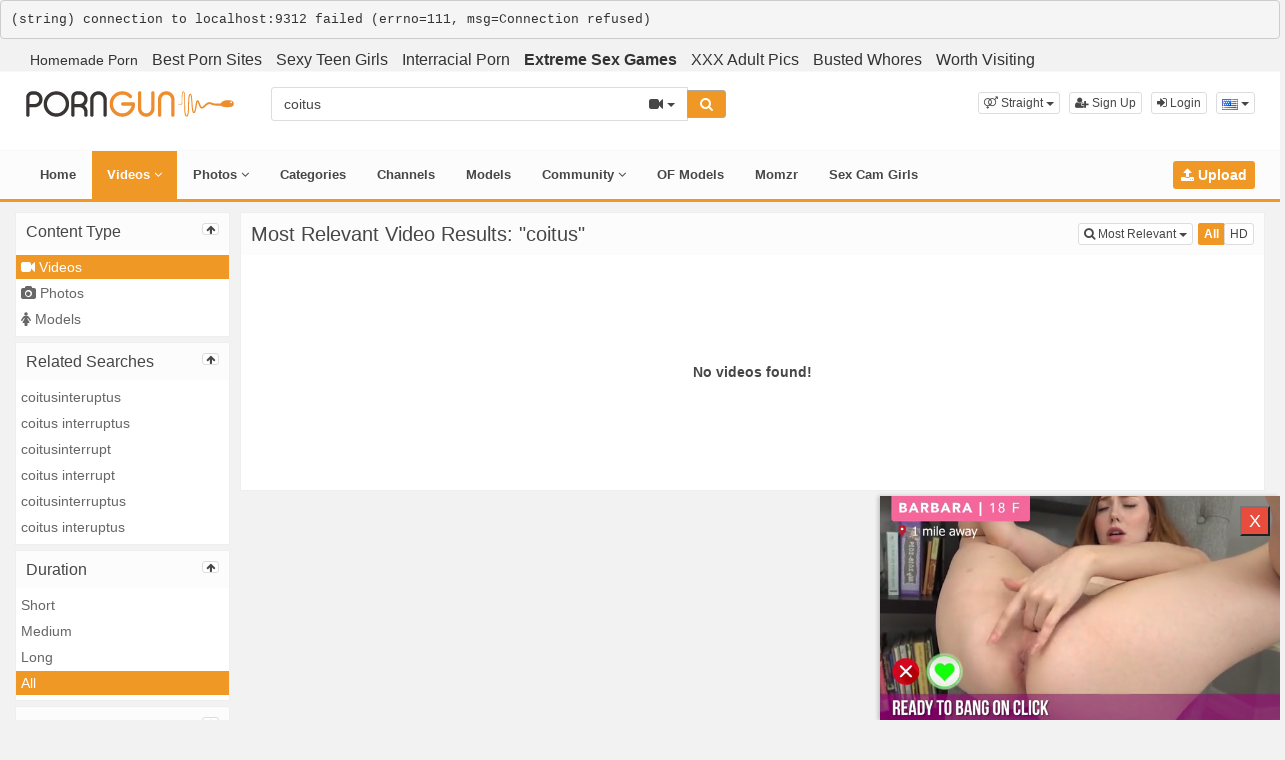

--- FILE ---
content_type: application/javascript
request_url: https://gorillatraffic.xyz/slider/bundle.js
body_size: 3025
content:
(()=>{var e={150:(e,n,t)=>{"use strict";t.d(n,{Z:()=>a});var o=t(81),r=t.n(o),i=t(645),s=t.n(i)()(r());s.push([e.id,".slide-in-slider {\n    position: fixed;\n    bottom: 0;\n    right: -400px; /* Start off-screen */\n    width: 400px;\n    height: 225px;\n    background-color: #f0f0f0;\n    transition: right 0.5s ease-in-out;\n    box-shadow: -2px 0 4px rgba(0, 0, 0, 0.2);\n    z-index: 1000;\n    padding-top: -1px;\n    margin-bottom: -1px;\n}\n\n.slider-content {\n    position: relative;\n    display: flex;\n    flex-direction: column;\n    align-items: center;\n    height: 100%;\n    margin: 0;\n}\n\n#sliderVideo {\n    width: 100%;\n    height: auto;\n    margin-left: 15px;\n    margin-right: 15px;\n}\n\n.video-overlay {\n    position: absolute;\n    top: 0;\n    left: 0;\n    width: 100%;\n    height: 100%;\n    cursor: pointer;\n    z-index: 1; /* Place overlay above the video */\n}\n\n.video-link {\n    display: block;\n    width: 100%;\n    height: 100%;\n    background: transparent; /* Make the link transparent */\n}\n\n.close-button {\n    display: none;\n    position: absolute;\n    top: 10px;\n    right: 10px;\n    padding: 0;\n    margin: 0;\n    background-color: #e74c3c;\n    color: #fff;\n    width: 30px;\n    height: 30px;\n    font-size: 18px;\n    line-height: 0;\n    cursor: pointer;\n    z-index: 2; /* Place close button above video overlay */\n}\n\n.close-button:hover {\n    background-color: #c0392b;\n}\n\n.close-message {\n    font-family: Arial, Helvetica, sans-serif;\n    display: block;\n    position: absolute;\n    top: 10px;\n    left: 10px;\n    padding: 5px 10px;\n    background-color: #000;\n    color: #fff;\n    font-size: 14px;\n    z-index: 2; /* Place close message above video overlay */\n}",""]);const a=s},645:e=>{"use strict";e.exports=function(e){var n=[];return n.toString=function(){return this.map((function(n){var t="",o=void 0!==n[5];return n[4]&&(t+="@supports (".concat(n[4],") {")),n[2]&&(t+="@media ".concat(n[2]," {")),o&&(t+="@layer".concat(n[5].length>0?" ".concat(n[5]):""," {")),t+=e(n),o&&(t+="}"),n[2]&&(t+="}"),n[4]&&(t+="}"),t})).join("")},n.i=function(e,t,o,r,i){"string"==typeof e&&(e=[[null,e,void 0]]);var s={};if(o)for(var a=0;a<this.length;a++){var c=this[a][0];null!=c&&(s[c]=!0)}for(var d=0;d<e.length;d++){var l=[].concat(e[d]);o&&s[l[0]]||(void 0!==i&&(void 0===l[5]||(l[1]="@layer".concat(l[5].length>0?" ".concat(l[5]):""," {").concat(l[1],"}")),l[5]=i),t&&(l[2]?(l[1]="@media ".concat(l[2]," {").concat(l[1],"}"),l[2]=t):l[2]=t),r&&(l[4]?(l[1]="@supports (".concat(l[4],") {").concat(l[1],"}"),l[4]=r):l[4]="".concat(r)),n.push(l))}},n}},81:e=>{"use strict";e.exports=function(e){return e[1]}},640:(e,n,t)=>{"use strict";t.r(n),t.d(n,{default:()=>g});var o=t(379),r=t.n(o),i=t(795),s=t.n(i),a=t(569),c=t.n(a),d=t(565),l=t.n(d),u=t(216),p=t.n(u),f=t(589),v=t.n(f),m=t(150),h={};h.styleTagTransform=v(),h.setAttributes=l(),h.insert=c().bind(null,"head"),h.domAPI=s(),h.insertStyleElement=p(),r()(m.Z,h);const g=m.Z&&m.Z.locals?m.Z.locals:void 0},379:e=>{"use strict";var n=[];function t(e){for(var t=-1,o=0;o<n.length;o++)if(n[o].identifier===e){t=o;break}return t}function o(e,o){for(var i={},s=[],a=0;a<e.length;a++){var c=e[a],d=o.base?c[0]+o.base:c[0],l=i[d]||0,u="".concat(d," ").concat(l);i[d]=l+1;var p=t(u),f={css:c[1],media:c[2],sourceMap:c[3],supports:c[4],layer:c[5]};if(-1!==p)n[p].references++,n[p].updater(f);else{var v=r(f,o);o.byIndex=a,n.splice(a,0,{identifier:u,updater:v,references:1})}s.push(u)}return s}function r(e,n){var t=n.domAPI(n);return t.update(e),function(n){if(n){if(n.css===e.css&&n.media===e.media&&n.sourceMap===e.sourceMap&&n.supports===e.supports&&n.layer===e.layer)return;t.update(e=n)}else t.remove()}}e.exports=function(e,r){var i=o(e=e||[],r=r||{});return function(e){e=e||[];for(var s=0;s<i.length;s++){var a=t(i[s]);n[a].references--}for(var c=o(e,r),d=0;d<i.length;d++){var l=t(i[d]);0===n[l].references&&(n[l].updater(),n.splice(l,1))}i=c}}},569:e=>{"use strict";var n={};e.exports=function(e,t){var o=function(e){if(void 0===n[e]){var t=document.querySelector(e);if(window.HTMLIFrameElement&&t instanceof window.HTMLIFrameElement)try{t=t.contentDocument.head}catch(e){t=null}n[e]=t}return n[e]}(e);if(!o)throw new Error("Couldn't find a style target. This probably means that the value for the 'insert' parameter is invalid.");o.appendChild(t)}},216:e=>{"use strict";e.exports=function(e){var n=document.createElement("style");return e.setAttributes(n,e.attributes),e.insert(n,e.options),n}},565:(e,n,t)=>{"use strict";e.exports=function(e){var n=t.nc;n&&e.setAttribute("nonce",n)}},795:e=>{"use strict";e.exports=function(e){if("undefined"==typeof document)return{update:function(){},remove:function(){}};var n=e.insertStyleElement(e);return{update:function(t){!function(e,n,t){var o="";t.supports&&(o+="@supports (".concat(t.supports,") {")),t.media&&(o+="@media ".concat(t.media," {"));var r=void 0!==t.layer;r&&(o+="@layer".concat(t.layer.length>0?" ".concat(t.layer):""," {")),o+=t.css,r&&(o+="}"),t.media&&(o+="}"),t.supports&&(o+="}");var i=t.sourceMap;i&&"undefined"!=typeof btoa&&(o+="\n/*# sourceMappingURL=data:application/json;base64,".concat(btoa(unescape(encodeURIComponent(JSON.stringify(i))))," */")),n.styleTagTransform(o,e,n.options)}(n,e,t)},remove:function(){!function(e){if(null===e.parentNode)return!1;e.parentNode.removeChild(e)}(n)}}}},589:e=>{"use strict";e.exports=function(e,n){if(n.styleSheet)n.styleSheet.cssText=e;else{for(;n.firstChild;)n.removeChild(n.firstChild);n.appendChild(document.createTextNode(e))}}}},n={};function t(o){var r=n[o];if(void 0!==r)return r.exports;var i=n[o]={id:o,exports:{}};return e[o](i,i.exports,t),i.exports}t.n=e=>{var n=e&&e.__esModule?()=>e.default:()=>e;return t.d(n,{a:n}),n},t.d=(e,n)=>{for(var o in n)t.o(n,o)&&!t.o(e,o)&&Object.defineProperty(e,o,{enumerable:!0,get:n[o]})},t.o=(e,n)=>Object.prototype.hasOwnProperty.call(e,n),t.r=e=>{"undefined"!=typeof Symbol&&Symbol.toStringTag&&Object.defineProperty(e,Symbol.toStringTag,{value:"Module"}),Object.defineProperty(e,"__esModule",{value:!0})},t.nc=void 0,t(640),function(){const e=document.innerHTML='\n\t<div class="slide-in-slider">\n        <div class="slider-content">\n            <video id="sliderVideo" autoplay muted loop>\n                <source src="https://gorillatraffic.xyz/slider/Dating_01.mp4" type="video/mp4">\n                Your browser does not support the video tag.\n            </video>\n            <a class="video-overlay" href="https://go.mavrtracktor.com?userId=b17a75afa04675e361348d5dc69dfd92e3cd106a1c0528e8cc952544cf37ecd3" target="_blank">\n                <span class="video-link"></span>\n            </a>\n            <button class="close-button" id="closeSlider">X</button>\n            <span class="close-message" id="closeMessage">Close ad in 3 seconds</span>\n        </div>\n    </div>\n    ';document.body.insertAdjacentHTML("beforeend",e),document.addEventListener("DOMContentLoaded",(function(){const e=document.querySelector(".slide-in-slider"),n=document.querySelector(".close-button"),t=document.querySelector(".close-message");function o(){e.style.right="0"}function r(){n.style.display="block",t.style.display="none"}function i(){const e=function(e){const n=decodeURIComponent(document.cookie).split(";");for(let e=0;e<n.length;e++){let t=n[e].split("=");if("videosliderV2"===t[0].trim())return parseInt(t[1])}return null}();if(!e)return!0;const n=(new Date).getTime();return n-e>=216e5||n<e}e.addEventListener("click",(function(e){e.stopPropagation()})),e.addEventListener("transitionend",(function(){"0px"===e.style.right||(function(e,n,t){const o=new Date;o.setTime(o.getTime()+216e5);const r="expires="+o.toUTCString();document.cookie="videosliderV2="+n+";"+r+";path=/"}(0,(new Date).getTime()),i()&&(o(),setTimeout(r,3e3)))})),n.addEventListener("click",(function(){e.style.right="-400px"})),i()&&(o(),setTimeout(r,3e3))}))}()})();
